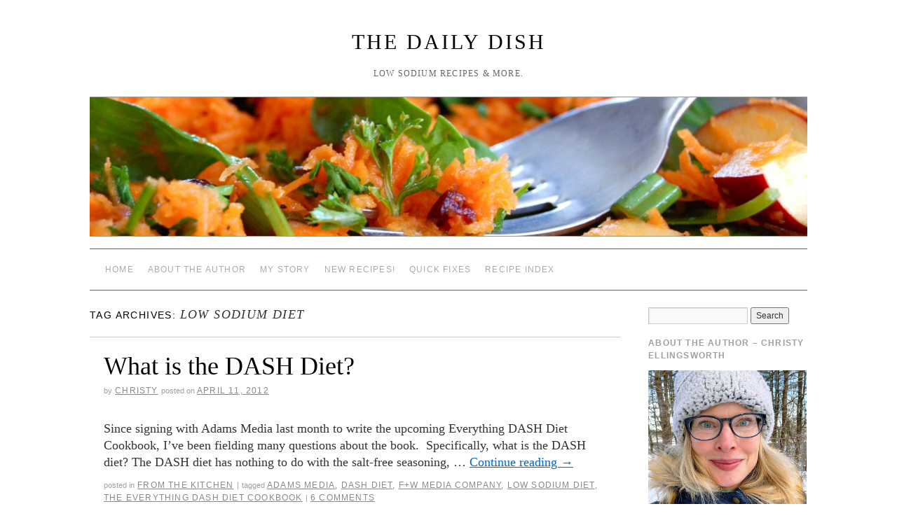

--- FILE ---
content_type: text/html; charset=UTF-8
request_url: https://thedailydish.us/tag/low-sodium-diet/
body_size: 9088
content:
<!doctype html>
<!--[if lt IE 7]> <html class="no-js ie6" lang="en-US"> <![endif]-->
<!--[if IE 7]>    <html class="no-js ie7" lang="en-US"> <![endif]-->
<!--[if IE 8]>    <html class="no-js ie8" lang="en-US"> <![endif]-->
<!--[if gt IE 8]><!--> <html class="no-js" lang="en-US"> <!--<![endif]-->
	<head>
		<meta charset="UTF-8" />
		<title>low sodium diet &raquo; The Daily Dish</title>
		<link rel="profile" href="http://gmpg.org/xfn/11" />
		<link rel="stylesheet" type="text/css" media="all" href="https://thedailydish.us/wp-content/themes/brunelleschi/style.css" />
		<link rel="pingback" href="https://thedailydish.us/xmlrpc.php" />
		<meta name="p:domain_verify" content="cf28a358b733edeb592d2065aeb19e91"/>
		<meta name="viewport" content="width=device-width, initial-scale=1.0">
		<style type="text/css">
			#wrapper { max-width: 1024px !important;
			 }
																													</style>
		<meta name='robots' content='max-image-preview:large' />
<link rel='dns-prefetch' href='//ws.sharethis.com' />
<link rel="alternate" type="application/rss+xml" title="The Daily Dish &raquo; Feed" href="https://thedailydish.us/feed/" />
<link rel="alternate" type="application/rss+xml" title="The Daily Dish &raquo; Comments Feed" href="https://thedailydish.us/comments/feed/" />
<link rel="alternate" type="application/rss+xml" title="The Daily Dish &raquo; low sodium diet Tag Feed" href="https://thedailydish.us/tag/low-sodium-diet/feed/" />
<script type="text/javascript">
/* <![CDATA[ */
window._wpemojiSettings = {"baseUrl":"https:\/\/s.w.org\/images\/core\/emoji\/14.0.0\/72x72\/","ext":".png","svgUrl":"https:\/\/s.w.org\/images\/core\/emoji\/14.0.0\/svg\/","svgExt":".svg","source":{"concatemoji":"https:\/\/thedailydish.us\/wp-includes\/js\/wp-emoji-release.min.js?ver=6.4.7"}};
/*! This file is auto-generated */
!function(i,n){var o,s,e;function c(e){try{var t={supportTests:e,timestamp:(new Date).valueOf()};sessionStorage.setItem(o,JSON.stringify(t))}catch(e){}}function p(e,t,n){e.clearRect(0,0,e.canvas.width,e.canvas.height),e.fillText(t,0,0);var t=new Uint32Array(e.getImageData(0,0,e.canvas.width,e.canvas.height).data),r=(e.clearRect(0,0,e.canvas.width,e.canvas.height),e.fillText(n,0,0),new Uint32Array(e.getImageData(0,0,e.canvas.width,e.canvas.height).data));return t.every(function(e,t){return e===r[t]})}function u(e,t,n){switch(t){case"flag":return n(e,"\ud83c\udff3\ufe0f\u200d\u26a7\ufe0f","\ud83c\udff3\ufe0f\u200b\u26a7\ufe0f")?!1:!n(e,"\ud83c\uddfa\ud83c\uddf3","\ud83c\uddfa\u200b\ud83c\uddf3")&&!n(e,"\ud83c\udff4\udb40\udc67\udb40\udc62\udb40\udc65\udb40\udc6e\udb40\udc67\udb40\udc7f","\ud83c\udff4\u200b\udb40\udc67\u200b\udb40\udc62\u200b\udb40\udc65\u200b\udb40\udc6e\u200b\udb40\udc67\u200b\udb40\udc7f");case"emoji":return!n(e,"\ud83e\udef1\ud83c\udffb\u200d\ud83e\udef2\ud83c\udfff","\ud83e\udef1\ud83c\udffb\u200b\ud83e\udef2\ud83c\udfff")}return!1}function f(e,t,n){var r="undefined"!=typeof WorkerGlobalScope&&self instanceof WorkerGlobalScope?new OffscreenCanvas(300,150):i.createElement("canvas"),a=r.getContext("2d",{willReadFrequently:!0}),o=(a.textBaseline="top",a.font="600 32px Arial",{});return e.forEach(function(e){o[e]=t(a,e,n)}),o}function t(e){var t=i.createElement("script");t.src=e,t.defer=!0,i.head.appendChild(t)}"undefined"!=typeof Promise&&(o="wpEmojiSettingsSupports",s=["flag","emoji"],n.supports={everything:!0,everythingExceptFlag:!0},e=new Promise(function(e){i.addEventListener("DOMContentLoaded",e,{once:!0})}),new Promise(function(t){var n=function(){try{var e=JSON.parse(sessionStorage.getItem(o));if("object"==typeof e&&"number"==typeof e.timestamp&&(new Date).valueOf()<e.timestamp+604800&&"object"==typeof e.supportTests)return e.supportTests}catch(e){}return null}();if(!n){if("undefined"!=typeof Worker&&"undefined"!=typeof OffscreenCanvas&&"undefined"!=typeof URL&&URL.createObjectURL&&"undefined"!=typeof Blob)try{var e="postMessage("+f.toString()+"("+[JSON.stringify(s),u.toString(),p.toString()].join(",")+"));",r=new Blob([e],{type:"text/javascript"}),a=new Worker(URL.createObjectURL(r),{name:"wpTestEmojiSupports"});return void(a.onmessage=function(e){c(n=e.data),a.terminate(),t(n)})}catch(e){}c(n=f(s,u,p))}t(n)}).then(function(e){for(var t in e)n.supports[t]=e[t],n.supports.everything=n.supports.everything&&n.supports[t],"flag"!==t&&(n.supports.everythingExceptFlag=n.supports.everythingExceptFlag&&n.supports[t]);n.supports.everythingExceptFlag=n.supports.everythingExceptFlag&&!n.supports.flag,n.DOMReady=!1,n.readyCallback=function(){n.DOMReady=!0}}).then(function(){return e}).then(function(){var e;n.supports.everything||(n.readyCallback(),(e=n.source||{}).concatemoji?t(e.concatemoji):e.wpemoji&&e.twemoji&&(t(e.twemoji),t(e.wpemoji)))}))}((window,document),window._wpemojiSettings);
/* ]]> */
</script>
<link rel='stylesheet' id='brunelleschi_flexslider-css' href='https://thedailydish.us/wp-content/themes/brunelleschi/inc/flexslider.css?ver=6.4.7' type='text/css' media='all' />
<link rel='stylesheet' id='brunelleschi_featured_content-css' href='https://thedailydish.us/wp-content/themes/brunelleschi/inc/featured-content.css?ver=6.4.7' type='text/css' media='all' />
<style id='wp-emoji-styles-inline-css' type='text/css'>

	img.wp-smiley, img.emoji {
		display: inline !important;
		border: none !important;
		box-shadow: none !important;
		height: 1em !important;
		width: 1em !important;
		margin: 0 0.07em !important;
		vertical-align: -0.1em !important;
		background: none !important;
		padding: 0 !important;
	}
</style>
<link rel='stylesheet' id='wp-block-library-css' href='https://thedailydish.us/wp-includes/css/dist/block-library/style.min.css?ver=6.4.7' type='text/css' media='all' />
<style id='classic-theme-styles-inline-css' type='text/css'>
/*! This file is auto-generated */
.wp-block-button__link{color:#fff;background-color:#32373c;border-radius:9999px;box-shadow:none;text-decoration:none;padding:calc(.667em + 2px) calc(1.333em + 2px);font-size:1.125em}.wp-block-file__button{background:#32373c;color:#fff;text-decoration:none}
</style>
<style id='global-styles-inline-css' type='text/css'>
body{--wp--preset--color--black: #000000;--wp--preset--color--cyan-bluish-gray: #abb8c3;--wp--preset--color--white: #ffffff;--wp--preset--color--pale-pink: #f78da7;--wp--preset--color--vivid-red: #cf2e2e;--wp--preset--color--luminous-vivid-orange: #ff6900;--wp--preset--color--luminous-vivid-amber: #fcb900;--wp--preset--color--light-green-cyan: #7bdcb5;--wp--preset--color--vivid-green-cyan: #00d084;--wp--preset--color--pale-cyan-blue: #8ed1fc;--wp--preset--color--vivid-cyan-blue: #0693e3;--wp--preset--color--vivid-purple: #9b51e0;--wp--preset--gradient--vivid-cyan-blue-to-vivid-purple: linear-gradient(135deg,rgba(6,147,227,1) 0%,rgb(155,81,224) 100%);--wp--preset--gradient--light-green-cyan-to-vivid-green-cyan: linear-gradient(135deg,rgb(122,220,180) 0%,rgb(0,208,130) 100%);--wp--preset--gradient--luminous-vivid-amber-to-luminous-vivid-orange: linear-gradient(135deg,rgba(252,185,0,1) 0%,rgba(255,105,0,1) 100%);--wp--preset--gradient--luminous-vivid-orange-to-vivid-red: linear-gradient(135deg,rgba(255,105,0,1) 0%,rgb(207,46,46) 100%);--wp--preset--gradient--very-light-gray-to-cyan-bluish-gray: linear-gradient(135deg,rgb(238,238,238) 0%,rgb(169,184,195) 100%);--wp--preset--gradient--cool-to-warm-spectrum: linear-gradient(135deg,rgb(74,234,220) 0%,rgb(151,120,209) 20%,rgb(207,42,186) 40%,rgb(238,44,130) 60%,rgb(251,105,98) 80%,rgb(254,248,76) 100%);--wp--preset--gradient--blush-light-purple: linear-gradient(135deg,rgb(255,206,236) 0%,rgb(152,150,240) 100%);--wp--preset--gradient--blush-bordeaux: linear-gradient(135deg,rgb(254,205,165) 0%,rgb(254,45,45) 50%,rgb(107,0,62) 100%);--wp--preset--gradient--luminous-dusk: linear-gradient(135deg,rgb(255,203,112) 0%,rgb(199,81,192) 50%,rgb(65,88,208) 100%);--wp--preset--gradient--pale-ocean: linear-gradient(135deg,rgb(255,245,203) 0%,rgb(182,227,212) 50%,rgb(51,167,181) 100%);--wp--preset--gradient--electric-grass: linear-gradient(135deg,rgb(202,248,128) 0%,rgb(113,206,126) 100%);--wp--preset--gradient--midnight: linear-gradient(135deg,rgb(2,3,129) 0%,rgb(40,116,252) 100%);--wp--preset--font-size--small: 13px;--wp--preset--font-size--medium: 20px;--wp--preset--font-size--large: 36px;--wp--preset--font-size--x-large: 42px;--wp--preset--spacing--20: 0.44rem;--wp--preset--spacing--30: 0.67rem;--wp--preset--spacing--40: 1rem;--wp--preset--spacing--50: 1.5rem;--wp--preset--spacing--60: 2.25rem;--wp--preset--spacing--70: 3.38rem;--wp--preset--spacing--80: 5.06rem;--wp--preset--shadow--natural: 6px 6px 9px rgba(0, 0, 0, 0.2);--wp--preset--shadow--deep: 12px 12px 50px rgba(0, 0, 0, 0.4);--wp--preset--shadow--sharp: 6px 6px 0px rgba(0, 0, 0, 0.2);--wp--preset--shadow--outlined: 6px 6px 0px -3px rgba(255, 255, 255, 1), 6px 6px rgba(0, 0, 0, 1);--wp--preset--shadow--crisp: 6px 6px 0px rgba(0, 0, 0, 1);}:where(.is-layout-flex){gap: 0.5em;}:where(.is-layout-grid){gap: 0.5em;}body .is-layout-flow > .alignleft{float: left;margin-inline-start: 0;margin-inline-end: 2em;}body .is-layout-flow > .alignright{float: right;margin-inline-start: 2em;margin-inline-end: 0;}body .is-layout-flow > .aligncenter{margin-left: auto !important;margin-right: auto !important;}body .is-layout-constrained > .alignleft{float: left;margin-inline-start: 0;margin-inline-end: 2em;}body .is-layout-constrained > .alignright{float: right;margin-inline-start: 2em;margin-inline-end: 0;}body .is-layout-constrained > .aligncenter{margin-left: auto !important;margin-right: auto !important;}body .is-layout-constrained > :where(:not(.alignleft):not(.alignright):not(.alignfull)){max-width: var(--wp--style--global--content-size);margin-left: auto !important;margin-right: auto !important;}body .is-layout-constrained > .alignwide{max-width: var(--wp--style--global--wide-size);}body .is-layout-flex{display: flex;}body .is-layout-flex{flex-wrap: wrap;align-items: center;}body .is-layout-flex > *{margin: 0;}body .is-layout-grid{display: grid;}body .is-layout-grid > *{margin: 0;}:where(.wp-block-columns.is-layout-flex){gap: 2em;}:where(.wp-block-columns.is-layout-grid){gap: 2em;}:where(.wp-block-post-template.is-layout-flex){gap: 1.25em;}:where(.wp-block-post-template.is-layout-grid){gap: 1.25em;}.has-black-color{color: var(--wp--preset--color--black) !important;}.has-cyan-bluish-gray-color{color: var(--wp--preset--color--cyan-bluish-gray) !important;}.has-white-color{color: var(--wp--preset--color--white) !important;}.has-pale-pink-color{color: var(--wp--preset--color--pale-pink) !important;}.has-vivid-red-color{color: var(--wp--preset--color--vivid-red) !important;}.has-luminous-vivid-orange-color{color: var(--wp--preset--color--luminous-vivid-orange) !important;}.has-luminous-vivid-amber-color{color: var(--wp--preset--color--luminous-vivid-amber) !important;}.has-light-green-cyan-color{color: var(--wp--preset--color--light-green-cyan) !important;}.has-vivid-green-cyan-color{color: var(--wp--preset--color--vivid-green-cyan) !important;}.has-pale-cyan-blue-color{color: var(--wp--preset--color--pale-cyan-blue) !important;}.has-vivid-cyan-blue-color{color: var(--wp--preset--color--vivid-cyan-blue) !important;}.has-vivid-purple-color{color: var(--wp--preset--color--vivid-purple) !important;}.has-black-background-color{background-color: var(--wp--preset--color--black) !important;}.has-cyan-bluish-gray-background-color{background-color: var(--wp--preset--color--cyan-bluish-gray) !important;}.has-white-background-color{background-color: var(--wp--preset--color--white) !important;}.has-pale-pink-background-color{background-color: var(--wp--preset--color--pale-pink) !important;}.has-vivid-red-background-color{background-color: var(--wp--preset--color--vivid-red) !important;}.has-luminous-vivid-orange-background-color{background-color: var(--wp--preset--color--luminous-vivid-orange) !important;}.has-luminous-vivid-amber-background-color{background-color: var(--wp--preset--color--luminous-vivid-amber) !important;}.has-light-green-cyan-background-color{background-color: var(--wp--preset--color--light-green-cyan) !important;}.has-vivid-green-cyan-background-color{background-color: var(--wp--preset--color--vivid-green-cyan) !important;}.has-pale-cyan-blue-background-color{background-color: var(--wp--preset--color--pale-cyan-blue) !important;}.has-vivid-cyan-blue-background-color{background-color: var(--wp--preset--color--vivid-cyan-blue) !important;}.has-vivid-purple-background-color{background-color: var(--wp--preset--color--vivid-purple) !important;}.has-black-border-color{border-color: var(--wp--preset--color--black) !important;}.has-cyan-bluish-gray-border-color{border-color: var(--wp--preset--color--cyan-bluish-gray) !important;}.has-white-border-color{border-color: var(--wp--preset--color--white) !important;}.has-pale-pink-border-color{border-color: var(--wp--preset--color--pale-pink) !important;}.has-vivid-red-border-color{border-color: var(--wp--preset--color--vivid-red) !important;}.has-luminous-vivid-orange-border-color{border-color: var(--wp--preset--color--luminous-vivid-orange) !important;}.has-luminous-vivid-amber-border-color{border-color: var(--wp--preset--color--luminous-vivid-amber) !important;}.has-light-green-cyan-border-color{border-color: var(--wp--preset--color--light-green-cyan) !important;}.has-vivid-green-cyan-border-color{border-color: var(--wp--preset--color--vivid-green-cyan) !important;}.has-pale-cyan-blue-border-color{border-color: var(--wp--preset--color--pale-cyan-blue) !important;}.has-vivid-cyan-blue-border-color{border-color: var(--wp--preset--color--vivid-cyan-blue) !important;}.has-vivid-purple-border-color{border-color: var(--wp--preset--color--vivid-purple) !important;}.has-vivid-cyan-blue-to-vivid-purple-gradient-background{background: var(--wp--preset--gradient--vivid-cyan-blue-to-vivid-purple) !important;}.has-light-green-cyan-to-vivid-green-cyan-gradient-background{background: var(--wp--preset--gradient--light-green-cyan-to-vivid-green-cyan) !important;}.has-luminous-vivid-amber-to-luminous-vivid-orange-gradient-background{background: var(--wp--preset--gradient--luminous-vivid-amber-to-luminous-vivid-orange) !important;}.has-luminous-vivid-orange-to-vivid-red-gradient-background{background: var(--wp--preset--gradient--luminous-vivid-orange-to-vivid-red) !important;}.has-very-light-gray-to-cyan-bluish-gray-gradient-background{background: var(--wp--preset--gradient--very-light-gray-to-cyan-bluish-gray) !important;}.has-cool-to-warm-spectrum-gradient-background{background: var(--wp--preset--gradient--cool-to-warm-spectrum) !important;}.has-blush-light-purple-gradient-background{background: var(--wp--preset--gradient--blush-light-purple) !important;}.has-blush-bordeaux-gradient-background{background: var(--wp--preset--gradient--blush-bordeaux) !important;}.has-luminous-dusk-gradient-background{background: var(--wp--preset--gradient--luminous-dusk) !important;}.has-pale-ocean-gradient-background{background: var(--wp--preset--gradient--pale-ocean) !important;}.has-electric-grass-gradient-background{background: var(--wp--preset--gradient--electric-grass) !important;}.has-midnight-gradient-background{background: var(--wp--preset--gradient--midnight) !important;}.has-small-font-size{font-size: var(--wp--preset--font-size--small) !important;}.has-medium-font-size{font-size: var(--wp--preset--font-size--medium) !important;}.has-large-font-size{font-size: var(--wp--preset--font-size--large) !important;}.has-x-large-font-size{font-size: var(--wp--preset--font-size--x-large) !important;}
.wp-block-navigation a:where(:not(.wp-element-button)){color: inherit;}
:where(.wp-block-post-template.is-layout-flex){gap: 1.25em;}:where(.wp-block-post-template.is-layout-grid){gap: 1.25em;}
:where(.wp-block-columns.is-layout-flex){gap: 2em;}:where(.wp-block-columns.is-layout-grid){gap: 2em;}
.wp-block-pullquote{font-size: 1.5em;line-height: 1.6;}
</style>
<script type="text/javascript" src="https://thedailydish.us/wp-content/themes/brunelleschi/js/respond.js?ver=6.4.7" id="respond-js"></script>
<script type="text/javascript" src="https://thedailydish.us/wp-includes/js/jquery/jquery.min.js?ver=3.7.1" id="jquery-core-js"></script>
<script type="text/javascript" src="https://thedailydish.us/wp-includes/js/jquery/jquery-migrate.min.js?ver=3.4.1" id="jquery-migrate-js"></script>
<script type="text/javascript" src="https://thedailydish.us/wp-content/themes/brunelleschi/js/jquery.flexslider-min.js?ver=6.4.7" id="slider-js"></script>
<script type="text/javascript" src="https://thedailydish.us/wp-content/themes/brunelleschi/js/brunelleschi-scripts.js?ver=6.4.7" id="brunelleschi-scripts-js"></script>
<script id='st_insights_js' type="text/javascript" src="https://ws.sharethis.com/button/st_insights.js?publisher=eba0f3ba-f9ab-408c-bc68-c28af5afe749&amp;product=feather&amp;ver=1704227857" id="feather-sharethis-js"></script>
<link rel="https://api.w.org/" href="https://thedailydish.us/wp-json/" /><link rel="alternate" type="application/json" href="https://thedailydish.us/wp-json/wp/v2/tags/248" /><link rel="EditURI" type="application/rsd+xml" title="RSD" href="https://thedailydish.us/xmlrpc.php?rsd" />
<meta name="generator" content="WordPress 6.4.7" />

<style type="text/css"></style>
<style>
.synved-social-resolution-single {
display: inline-block;
}
.synved-social-resolution-normal {
display: inline-block;
}
.synved-social-resolution-hidef {
display: none;
}

@media only screen and (min--moz-device-pixel-ratio: 2),
only screen and (-o-min-device-pixel-ratio: 2/1),
only screen and (-webkit-min-device-pixel-ratio: 2),
only screen and (min-device-pixel-ratio: 2),
only screen and (min-resolution: 2dppx),
only screen and (min-resolution: 192dpi) {
	.synved-social-resolution-normal {
	display: none;
	}
	.synved-social-resolution-hidef {
	display: inline-block;
	}
}
</style><!-- Global site tag (gtag.js) - Google Analytics -->
<script async src="https://www.googletagmanager.com/gtag/js?id=UA-4545051-5"></script>
<script>
  window.dataLayer = window.dataLayer || [];
  function gtag(){dataLayer.push(arguments);}
  gtag('js', new Date());

  gtag('config', 'UA-4545051-5');
</script>
	</head>
	<body class="archive tag tag-low-sodium-diet tag-248">
	<div id="wrapper" class="hfeed container">
		<header id="header" class="row clearfix">
							<div id="branding" class="twelvecol last">
										<div id="site-title" >
						<a href="https://thedailydish.us/" title="The Daily Dish" rel="home">The Daily Dish</a>
					</div>
					<div id="site-description" >Low Sodium Recipes &amp; MORE.</div>
				</div><!-- #branding -->
																					<a href="https://thedailydish.us/" class="twelvecol lastlast" title="The Daily Dish" rel="home">
						<img src="https://thedailydish.us/wp-content/uploads/2012/03/cropped-DailyDishHeader.jpg" width="1024" height="198" alt="" id="headerimg" />
					</a>
					
													<div id="access" role="navigation" class="twelvecol last clearfix">
					<div class="skip-link screen-reader-text"><a href="#content" title="Skip to content">Skip to content</a></div>
					<div class="menu"><ul>
<li ><a href="https://thedailydish.us/">Home</a></li><li class="page_item page-item-7988"><a href="https://thedailydish.us/about-the-author/">About the Author</a></li>
<li class="page_item page-item-2449"><a href="https://thedailydish.us/my-story/">My Story</a></li>
<li class="page_item page-item-21737"><a href="https://thedailydish.us/2022-new-recipes/">New Recipes!</a></li>
<li class="page_item page-item-2830"><a href="https://thedailydish.us/quick-fixes/">Quick Fixes</a></li>
<li class="page_item page-item-15320"><a href="https://thedailydish.us/recipe-index/">Recipe Index</a></li>
</ul></div>
				</div><!-- #access -->
					</header><!-- #header -->
		<div id="container" class="row clearfix">
		
		<div id="main" role="main" class="ninecol ">

			<h1 class="page-title">Tag Archives: <span>low sodium diet</span>			</h1>

				<nav id="nav-above" class="navigation">
		<div class="nav-previous"><a href="https://thedailydish.us/tag/low-sodium-diet/page/2/" ><span class="meta-nav">&larr;</span> Older posts</a></div>
		<div class="nav-next"></div>
	</nav><!-- #nav-above -->



			<article id="post-16926" class="post-16926 post type-post status-publish format-standard hentry category-from-the-kitchen tag-adams-media tag-dash-diet tag-fw-media-company tag-low-sodium-diet tag-the-everything-dash-diet-cookbook">
			<header>
				<h2 class="entry-title"><a href="https://thedailydish.us/from-the-kitchen/what-is-the-dash-diet/" title="Permalink to What is the DASH Diet?" rel="bookmark">What is the DASH Diet?</a></h2>
								<div class="entry-meta">
					<span class="meta-sep">by</span> <span class="author vcard"><a class="url fn n" href="https://thedailydish.us/author/admin/" title="View all posts by Christy">Christy</a></span> <span class="meta-prep meta-prep-author">Posted on</span> <a href="https://thedailydish.us/from-the-kitchen/what-is-the-dash-diet/" title="10:19 am" rel="bookmark"><span class="entry-date">April 11, 2012</span></a>				</div><!-- .entry-meta -->
							</header>
				<div class="entry-summary">
				<p>Since signing with Adams Media last month to write the upcoming Everything DASH Diet Cookbook, I&#8217;ve been fielding many questions about the book.  Specifically, what is the DASH diet? The DASH diet has nothing to do with the salt-free seasoning, &hellip; <a href="https://thedailydish.us/from-the-kitchen/what-is-the-dash-diet/">Continue reading <span class="meta-nav">&rarr;</span></a></p>
			</div><!-- .entry-summary -->
	
			<div class="entry-utility">
													<span class="cat-links">
						<span class="entry-utility-prep entry-utility-prep-cat-links">Posted in</span> <a href="https://thedailydish.us/category/from-the-kitchen/" rel="category tag">From the Kitchen</a>					</span>
					<span class="meta-sep">|</span>
													<span class="tag-links">
						<span class="entry-utility-prep entry-utility-prep-tag-links">Tagged</span> <a href="https://thedailydish.us/tag/adams-media/" rel="tag">Adams Media</a>, <a href="https://thedailydish.us/tag/dash-diet/" rel="tag">DASH diet</a>, <a href="https://thedailydish.us/tag/fw-media-company/" rel="tag">F+W Media Company</a>, <a href="https://thedailydish.us/tag/low-sodium-diet/" rel="tag">low sodium diet</a>, <a href="https://thedailydish.us/tag/the-everything-dash-diet-cookbook/" rel="tag">The Everything DASH Diet Cookbook</a>					</span>
					<span class="meta-sep">|</span>
								<span class="comments-link"><a href="https://thedailydish.us/from-the-kitchen/what-is-the-dash-diet/#comments">6 Comments</a></span>
			</div><!-- .entry-utility -->
		</article><!-- #post-## -->

		
	

			<article id="post-16652" class="post-16652 post type-post status-publish format-standard has-post-thumbnail hentry category-from-the-kitchen tag-encouragement tag-forks-over-knives tag-heal-thyself tag-help-thyself tag-living-low-sodium tag-living-salt-free tag-low-sodium-blog tag-low-sodium-diet tag-motivation tag-t-colin-campbell tag-the-china-study">
			<header>
				<h2 class="entry-title"><a href="https://thedailydish.us/from-the-kitchen/gather-round-team-time-for-a-low-sodium-pep-talk/" title="Permalink to Gather round team, time for a (low-sodium) pep talk!" rel="bookmark">Gather round team, time for a (low-sodium) pep talk!</a></h2>
								<div class="entry-meta">
					<span class="meta-sep">by</span> <span class="author vcard"><a class="url fn n" href="https://thedailydish.us/author/admin/" title="View all posts by Christy">Christy</a></span> <span class="meta-prep meta-prep-author">Posted on</span> <a href="https://thedailydish.us/from-the-kitchen/gather-round-team-time-for-a-low-sodium-pep-talk/" title="12:19 pm" rel="bookmark"><span class="entry-date">March 8, 2012</span></a>				</div><!-- .entry-meta -->
							</header>
				<div class="entry-summary">
				<p>I don&#8217;t normally delve into my family&#8217;s day-to-day doings, but the strength of this analogy cannot be denied.</p>
			</div><!-- .entry-summary -->
	
			<div class="entry-utility">
													<span class="cat-links">
						<span class="entry-utility-prep entry-utility-prep-cat-links">Posted in</span> <a href="https://thedailydish.us/category/from-the-kitchen/" rel="category tag">From the Kitchen</a>					</span>
					<span class="meta-sep">|</span>
													<span class="tag-links">
						<span class="entry-utility-prep entry-utility-prep-tag-links">Tagged</span> <a href="https://thedailydish.us/tag/encouragement/" rel="tag">encouragement</a>, <a href="https://thedailydish.us/tag/forks-over-knives/" rel="tag">Forks Over Knives</a>, <a href="https://thedailydish.us/tag/heal-thyself/" rel="tag">heal thyself</a>, <a href="https://thedailydish.us/tag/help-thyself/" rel="tag">help thyself</a>, <a href="https://thedailydish.us/tag/living-low-sodium/" rel="tag">living low sodium</a>, <a href="https://thedailydish.us/tag/living-salt-free/" rel="tag">living salt free</a>, <a href="https://thedailydish.us/tag/low-sodium-blog/" rel="tag">Low Sodium Blog</a>, <a href="https://thedailydish.us/tag/low-sodium-diet/" rel="tag">low sodium diet</a>, <a href="https://thedailydish.us/tag/motivation/" rel="tag">motivation</a>, <a href="https://thedailydish.us/tag/t-colin-campbell/" rel="tag">T. Colin Campbell</a>, <a href="https://thedailydish.us/tag/the-china-study/" rel="tag">The China Study</a>					</span>
					<span class="meta-sep">|</span>
								<span class="comments-link"><a href="https://thedailydish.us/from-the-kitchen/gather-round-team-time-for-a-low-sodium-pep-talk/#comments">22 Comments</a></span>
			</div><!-- .entry-utility -->
		</article><!-- #post-## -->

		
	

			<article id="post-16520" class="post-16520 post type-post status-publish format-standard has-post-thumbnail hentry category-from-the-kitchen tag-low-sodium-diet tag-salt tag-salt-versus-sodium tag-salt-free-diet tag-sodium tag-the-difference-between-sodium-and-salt">
			<header>
				<h2 class="entry-title"><a href="https://thedailydish.us/from-the-kitchen/the-difference-between-sodium-and-salt/" title="Permalink to The difference between sodium and salt." rel="bookmark">The difference between sodium and salt.</a></h2>
								<div class="entry-meta">
					<span class="meta-sep">by</span> <span class="author vcard"><a class="url fn n" href="https://thedailydish.us/author/admin/" title="View all posts by Christy">Christy</a></span> <span class="meta-prep meta-prep-author">Posted on</span> <a href="https://thedailydish.us/from-the-kitchen/the-difference-between-sodium-and-salt/" title="10:07 am" rel="bookmark"><span class="entry-date">March 6, 2012</span></a>				</div><!-- .entry-meta -->
							</header>
				<div class="entry-summary">
				<p>The difference between sodium and salt can be difficult to discern, even for those knowledgeable about food.  Many mistakenly believe the terms can be used interchangeably, but sodium and salt are truly two distinct things.</p>
			</div><!-- .entry-summary -->
	
			<div class="entry-utility">
													<span class="cat-links">
						<span class="entry-utility-prep entry-utility-prep-cat-links">Posted in</span> <a href="https://thedailydish.us/category/from-the-kitchen/" rel="category tag">From the Kitchen</a>					</span>
					<span class="meta-sep">|</span>
													<span class="tag-links">
						<span class="entry-utility-prep entry-utility-prep-tag-links">Tagged</span> <a href="https://thedailydish.us/tag/low-sodium-diet/" rel="tag">low sodium diet</a>, <a href="https://thedailydish.us/tag/salt/" rel="tag">salt</a>, <a href="https://thedailydish.us/tag/salt-versus-sodium/" rel="tag">salt versus sodium</a>, <a href="https://thedailydish.us/tag/salt-free-diet/" rel="tag">salt-free diet</a>, <a href="https://thedailydish.us/tag/sodium/" rel="tag">sodium</a>, <a href="https://thedailydish.us/tag/the-difference-between-sodium-and-salt/" rel="tag">the difference between sodium and salt</a>					</span>
					<span class="meta-sep">|</span>
								<span class="comments-link"><a href="https://thedailydish.us/from-the-kitchen/the-difference-between-sodium-and-salt/#comments">12 Comments</a></span>
			</div><!-- .entry-utility -->
		</article><!-- #post-## -->

		
	

			<article id="post-15157" class="post-15157 post type-post status-publish format-standard has-post-thumbnail hentry category-helps-hints tag-bensons-salt-free-seasoning tag-bensons-table-tasty tag-bragg-liquid-aminos tag-ener-g-sodium-free-baking-soda tag-featherweight-sodium-free-baking-powder tag-greatist tag-hain-pure-foods tag-low-sodium-diet tag-low-sodium-substitutions tag-mrs-dash-salt-free-seasonings tag-nabisco-hint-of-salt-crackers tag-pringles-lightly-salted-potato-crisps tag-salt-free-diet tag-the-spice-house tag-ways-to-reduce-sodium">
			<header>
				<h2 class="entry-title"><a href="https://thedailydish.us/helps-hints/easy-ways-to-reduce-sodium-in-your-diet/" title="Permalink to Easy ways to reduce sodium in your diet." rel="bookmark">Easy ways to reduce sodium in your diet.</a></h2>
								<div class="entry-meta">
					<span class="meta-sep">by</span> <span class="author vcard"><a class="url fn n" href="https://thedailydish.us/author/admin/" title="View all posts by Christy">Christy</a></span> <span class="meta-prep meta-prep-author">Posted on</span> <a href="https://thedailydish.us/helps-hints/easy-ways-to-reduce-sodium-in-your-diet/" title="11:27 am" rel="bookmark"><span class="entry-date">January 5, 2012</span></a>				</div><!-- .entry-meta -->
							</header>
				<div class="entry-summary">
				<p>Salt is one of those sneaky substances.  Unless you&#8217;re watching how much of it you&#8217;re consuming, and I mean WATCHING &#8211; as in counting milligrams, you&#8217;d never guess how much is in most &#8220;normal&#8221; foods. Take for instance a hamburger.  &hellip; <a href="https://thedailydish.us/helps-hints/easy-ways-to-reduce-sodium-in-your-diet/">Continue reading <span class="meta-nav">&rarr;</span></a></p>
			</div><!-- .entry-summary -->
	
			<div class="entry-utility">
													<span class="cat-links">
						<span class="entry-utility-prep entry-utility-prep-cat-links">Posted in</span> <a href="https://thedailydish.us/category/helps-hints/" rel="category tag">Helps &amp; Hints</a>					</span>
					<span class="meta-sep">|</span>
													<span class="tag-links">
						<span class="entry-utility-prep entry-utility-prep-tag-links">Tagged</span> <a href="https://thedailydish.us/tag/bensons-salt-free-seasoning/" rel="tag">Benson's Salt Free Seasoning</a>, <a href="https://thedailydish.us/tag/bensons-table-tasty/" rel="tag">Benson's Table Tasty</a>, <a href="https://thedailydish.us/tag/bragg-liquid-aminos/" rel="tag">Bragg Liquid Aminos</a>, <a href="https://thedailydish.us/tag/ener-g-sodium-free-baking-soda/" rel="tag">Ener-G sodium free baking soda</a>, <a href="https://thedailydish.us/tag/featherweight-sodium-free-baking-powder/" rel="tag">Featherweight sodium free baking powder</a>, <a href="https://thedailydish.us/tag/greatist/" rel="tag">Greatist</a>, <a href="https://thedailydish.us/tag/hain-pure-foods/" rel="tag">Hain Pure Foods</a>, <a href="https://thedailydish.us/tag/low-sodium-diet/" rel="tag">low sodium diet</a>, <a href="https://thedailydish.us/tag/low-sodium-substitutions/" rel="tag">low sodium substitutions</a>, <a href="https://thedailydish.us/tag/mrs-dash-salt-free-seasonings/" rel="tag">Mrs. Dash Salt-Free Seasonings</a>, <a href="https://thedailydish.us/tag/nabisco-hint-of-salt-crackers/" rel="tag">Nabisco Hint of Salt crackers</a>, <a href="https://thedailydish.us/tag/pringles-lightly-salted-potato-crisps/" rel="tag">Pringles Lightly Salted Potato Crisps</a>, <a href="https://thedailydish.us/tag/salt-free-diet/" rel="tag">salt-free diet</a>, <a href="https://thedailydish.us/tag/the-spice-house/" rel="tag">The Spice House</a>, <a href="https://thedailydish.us/tag/ways-to-reduce-sodium/" rel="tag">Ways to reduce sodium</a>					</span>
					<span class="meta-sep">|</span>
								<span class="comments-link"><a href="https://thedailydish.us/helps-hints/easy-ways-to-reduce-sodium-in-your-diet/#comments">11 Comments</a></span>
			</div><!-- .entry-utility -->
		</article><!-- #post-## -->

		
	

				<nav id="nav-below" class="navigation">
					<div class="nav-previous"><a href="https://thedailydish.us/tag/low-sodium-diet/page/2/" ><span class="meta-nav">&larr;</span> Older posts</a></div>
					<div class="nav-next"></div>
				</nav><!-- #nav-below -->
		</div><!-- #main -->
			<div id="sidebar" class="widget-area threecol last " role="complementary">
			<ul class="xoxo">

<li id="search-3" class="widget-container widget_search"><form role="search" method="get" id="searchform" class="searchform" action="https://thedailydish.us/">
				<div>
					<label class="screen-reader-text" for="s">Search for:</label>
					<input type="text" value="" name="s" id="s" />
					<input type="submit" id="searchsubmit" value="Search" />
				</div>
			</form></li><li id="widget_sp_image-2" class="widget-container widget_sp_image"><h3 class="widget-title">About the Author &#8211; Christy Ellingsworth</h3><a href="https://thedailydish.us/about-the-author/" target="_blank" class="widget_sp_image-image-link" title="About the Author &#8211; Christy Ellingsworth"><img width="1920" height="2560" alt="About the Author" class="attachment-full" style="max-width: 100%;" srcset="https://thedailydish.us/wp-content/uploads/2023/04/Christy-Ellingsworth--scaled.jpg 1920w, https://thedailydish.us/wp-content/uploads/2023/04/Christy-Ellingsworth--225x300.jpg 225w, https://thedailydish.us/wp-content/uploads/2023/04/Christy-Ellingsworth--375x500.jpg 375w, https://thedailydish.us/wp-content/uploads/2023/04/Christy-Ellingsworth--768x1024.jpg 768w, https://thedailydish.us/wp-content/uploads/2023/04/Christy-Ellingsworth--1152x1536.jpg 1152w, https://thedailydish.us/wp-content/uploads/2023/04/Christy-Ellingsworth--1536x2048.jpg 1536w" sizes="(max-width: 1920px) 100vw, 1920px" src="https://thedailydish.us/wp-content/uploads/2023/04/Christy-Ellingsworth--scaled.jpg" /></a></li><li id="media_image-4" class="widget-container widget_media_image"><h3 class="widget-title">SUPPORT THIS SITE!</h3><a href="https://paypal.me/TheDailyDish?country.x=US&#038;locale.x=en_US"><img width="225" height="300" src="https://thedailydish.us/wp-content/uploads/2022/02/Tempeh-Tikka-Masala-225x300.jpg" class="image wp-image-21844  attachment-medium size-medium" alt="SUPPORT MY WORK!" style="max-width: 100%; height: auto;" decoding="async" loading="lazy" srcset="https://thedailydish.us/wp-content/uploads/2022/02/Tempeh-Tikka-Masala-225x300.jpg 225w, https://thedailydish.us/wp-content/uploads/2022/02/Tempeh-Tikka-Masala-375x500.jpg 375w, https://thedailydish.us/wp-content/uploads/2022/02/Tempeh-Tikka-Masala.jpg 432w" sizes="(max-width: 225px) 100vw, 225px" /></a></li><li id="widget_sp_image-17" class="widget-container widget_sp_image"><h3 class="widget-title">BUY MY BOOKS!</h3><a href="https://www.simonandschuster.com/books/The-Everything-Easy-MIND-Diet-Cookbook/Christy-Ellingsworth/Everything-Series/9781507226407" target="_blank" class="widget_sp_image-image-link" title="BUY MY BOOKS!"><img width="233" height="300" alt="The Everything Easy MIND Diet Cookbook" class="attachment-medium" style="max-width: 100%;" srcset="https://thedailydish.us/wp-content/uploads/2025/11/737A193A-CE10-49B2-BCD5-26B7CFDCA3AB-233x300.jpeg 233w, https://thedailydish.us/wp-content/uploads/2025/11/737A193A-CE10-49B2-BCD5-26B7CFDCA3AB-389x500.jpeg 389w, https://thedailydish.us/wp-content/uploads/2025/11/737A193A-CE10-49B2-BCD5-26B7CFDCA3AB-768x987.jpeg 768w, https://thedailydish.us/wp-content/uploads/2025/11/737A193A-CE10-49B2-BCD5-26B7CFDCA3AB.jpeg 1170w" sizes="(max-width: 233px) 100vw, 233px" src="https://thedailydish.us/wp-content/uploads/2025/11/737A193A-CE10-49B2-BCD5-26B7CFDCA3AB-233x300.jpeg" /></a></li><li id="widget_sp_image-15" class="widget-container widget_sp_image"><a href="https://www.simonandschuster.com/books/The-Everything-Easy-DASH-Diet-Cookbook/Christy-Ellingsworth/Everything/9781507215210" target="_blank" class="widget_sp_image-image-link"><img width="265" height="300" alt="The Everything Easy DASH Diet Cookbook" class="attachment-medium" style="max-width: 100%;" srcset="https://thedailydish.us/wp-content/uploads/2025/11/Screenshot-2025-11-04-at-8.43.30 AM-265x300.png 265w, https://thedailydish.us/wp-content/uploads/2025/11/Screenshot-2025-11-04-at-8.43.30 AM-442x500.png 442w, https://thedailydish.us/wp-content/uploads/2025/11/Screenshot-2025-11-04-at-8.43.30 AM-768x869.png 768w, https://thedailydish.us/wp-content/uploads/2025/11/Screenshot-2025-11-04-at-8.43.30 AM.png 852w" sizes="(max-width: 265px) 100vw, 265px" src="https://thedailydish.us/wp-content/uploads/2025/11/Screenshot-2025-11-04-at-8.43.30 AM-265x300.png" /></a></li><li id="widget_sp_image-12" class="widget-container widget_sp_image"><a href="https://www.simonandschuster.com/books/The-Everything-Guide-to-the-MIND-Diet/Christy-Ellingsworth/Everything/9781440597992" target="_blank" class="widget_sp_image-image-link"><img width="259" height="300" alt="The Everything Guide to the MIND Diet" class="attachment-medium" style="max-width: 100%;" srcset="https://thedailydish.us/wp-content/uploads/2025/11/Screenshot-2025-11-04-at-8.45.14 AM-259x300.png 259w, https://thedailydish.us/wp-content/uploads/2025/11/Screenshot-2025-11-04-at-8.45.14 AM-432x500.png 432w, https://thedailydish.us/wp-content/uploads/2025/11/Screenshot-2025-11-04-at-8.45.14 AM.png 664w" sizes="(max-width: 259px) 100vw, 259px" src="https://thedailydish.us/wp-content/uploads/2025/11/Screenshot-2025-11-04-at-8.45.14 AM-259x300.png" /></a></li><li id="widget_sp_image-10" class="widget-container widget_sp_image"><a href="https://www.simonandschuster.com/books/The-DASH-Diet-30-Minute-Cookbook/Christy-Ellingsworth/9781440590726" target="_blank" class="widget_sp_image-image-link"><img width="229" height="300" alt="The DASH Diet 30-Minute Cookbook" class="attachment-medium" style="max-width: 100%;" srcset="https://thedailydish.us/wp-content/uploads/2025/11/Screenshot-2025-11-04-at-8.46.23 AM-229x300.png 229w, https://thedailydish.us/wp-content/uploads/2025/11/Screenshot-2025-11-04-at-8.46.23 AM-381x500.png 381w, https://thedailydish.us/wp-content/uploads/2025/11/Screenshot-2025-11-04-at-8.46.23 AM.png 736w" sizes="(max-width: 229px) 100vw, 229px" src="https://thedailydish.us/wp-content/uploads/2025/11/Screenshot-2025-11-04-at-8.46.23 AM-229x300.png" /></a></li><li id="widget_sp_image-8" class="widget-container widget_sp_image"><a href="https://www.simonandschuster.com/books/The-Everything-DASH-Diet-Cookbook/Christy-Ellingsworth/Everything/9781440543531" target="_blank" class="widget_sp_image-image-link"><img width="259" height="300" alt="The Everything DASH Diet Cookbook" class="attachment-medium" style="max-width: 100%;" srcset="https://thedailydish.us/wp-content/uploads/2025/11/Screenshot-2025-11-04-at-8.48.12 AM-259x300.png 259w, https://thedailydish.us/wp-content/uploads/2025/11/Screenshot-2025-11-04-at-8.48.12 AM-432x500.png 432w, https://thedailydish.us/wp-content/uploads/2025/11/Screenshot-2025-11-04-at-8.48.12 AM-768x889.png 768w, https://thedailydish.us/wp-content/uploads/2025/11/Screenshot-2025-11-04-at-8.48.12 AM.png 828w" sizes="(max-width: 259px) 100vw, 259px" src="https://thedailydish.us/wp-content/uploads/2025/11/Screenshot-2025-11-04-at-8.48.12 AM-259x300.png" /></a></li><li id="widget_sp_image-13" class="widget-container widget_sp_image"><a href="https://www.blurb.com/b/2789781-kick-the-can?ebook=121161" target="_blank" class="widget_sp_image-image-link"><img width="300" height="300" alt="Kick the Can! Homemade Low-Sodium Soups that ROCK" class="attachment-medium" style="max-width: 100%;" srcset="https://thedailydish.us/wp-content/uploads/2025/11/Screenshot-2025-11-04-at-8.49.25 AM-300x300.png 300w, https://thedailydish.us/wp-content/uploads/2025/11/Screenshot-2025-11-04-at-8.49.25 AM-500x500.png 500w, https://thedailydish.us/wp-content/uploads/2025/11/Screenshot-2025-11-04-at-8.49.25 AM-150x150.png 150w, https://thedailydish.us/wp-content/uploads/2025/11/Screenshot-2025-11-04-at-8.49.25 AM-768x768.png 768w, https://thedailydish.us/wp-content/uploads/2025/11/Screenshot-2025-11-04-at-8.49.25 AM.png 790w" sizes="(max-width: 300px) 100vw, 300px" src="https://thedailydish.us/wp-content/uploads/2025/11/Screenshot-2025-11-04-at-8.49.25 AM-300x300.png" /></a></li><li id="custom_html-3" class="widget_text widget-container widget_custom_html"><h3 class="widget-title">The Daily Dish on Facebook</h3><div class="textwidget custom-html-widget"><iframe src="https://www.facebook.com/plugins/like.php?href=https%3A%2F%2Fwww.facebook.com%2FTheDailyDish.us%2F&width=450&layout&action&size&share=false&height=35&appId" width="450" height="35" style="border:none;overflow:hidden" scrolling="no" frameborder="0" allowfullscreen="true" allow="autoplay; clipboard-write; encrypted-media; picture-in-picture; web-share"></iframe></div></li>			</ul>
			
			<!-- Unified into one widget area, as of 1.1.8 -->
					</div><!-- #primary .widget-area -->
				</div><!-- #container -->
			<footer id="footer" role="contentinfo" class="row">
				<div id="footerbar" class="twelvecol last">
									</div><!-- #footerbar -->
				<div id="colophon" class="twelvecol last">
					<div id="site-info" class="sixcol">
						<a href="https://thedailydish.us/" title="The Daily Dish" rel="home">
							The Daily Dish						</a>
					</div><!-- #site-info -->
					<div id="site-generator" class="sixcol last">
												<a href="http://wordpress.org/" title="Semantic Personal Publishing Platform">Proudly powered by WordPress.</a>
					</div><!-- #site-generator -->
				</div><!-- #colophon -->
			</footer><!-- #footer -->
		</div><!-- #wrapper -->
			</body>
</html>
